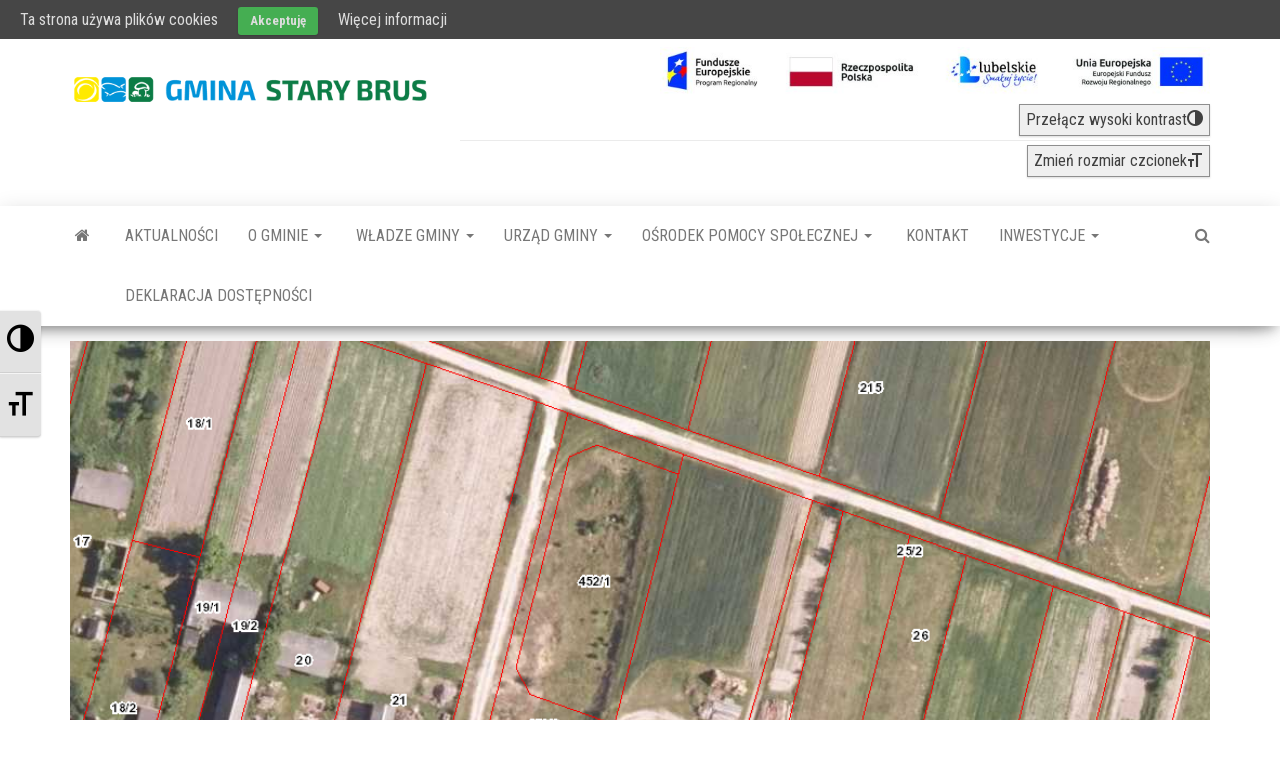

--- FILE ---
content_type: text/html; charset=UTF-8
request_url: https://starybrus.pl/przetarg-na-sprzedaz-dzialek-gminnych/
body_size: 71694
content:
<!DOCTYPE html>
<html lang="pl-PL">
	<head>
		<meta http-equiv="content-type" content="text/html; charset=UTF-8" />
		<meta http-equiv="X-UA-Compatible" content="IE=edge">
		<meta name="viewport" content="width=device-width, initial-scale=1">
		<link rel="pingback" href="https://starybrus.pl/xmlrpc.php" />
		<title>Przetarg na sprzedaż działek gminnych - Gmina Stary Brus - Słońce, Ryby i Grzyby</title>

<style type='text/css'>
.a11y-toolbar ul li button {
	font-size: 1.7em !important;
}
</style>
	  
<!-- This site is optimized with the Yoast SEO plugin v12.5 - https://yoast.com/wordpress/plugins/seo/ -->
<meta name="robots" content="max-snippet:-1, max-image-preview:large, max-video-preview:-1"/>
<link rel="canonical" href="https://starybrus.pl/przetarg-na-sprzedaz-dzialek-gminnych/" />
<meta property="og:locale" content="pl_PL" />
<meta property="og:type" content="article" />
<meta property="og:title" content="Przetarg na sprzedaż działek gminnych - Gmina Stary Brus - Słońce, Ryby i Grzyby" />
<meta property="og:description" content="Wójt Gminy Stary Brus ogłasza pierwszy przetarg ustny nieograniczony na sprzedaż niżej wymienionych nieruchomości stanowiących własność Gminy Stary Brus położonych&hellip; Czytaj dalej... Przetarg na sprzedaż działek gminnych" />
<meta property="og:url" content="https://starybrus.pl/przetarg-na-sprzedaz-dzialek-gminnych/" />
<meta property="og:site_name" content="Gmina Stary Brus - Słońce, Ryby i Grzyby" />
<meta property="article:publisher" content="https://www.facebook.com/gmina.starybrus" />
<meta property="article:tag" content="działka" />
<meta property="article:tag" content="gminna" />
<meta property="article:tag" content="przetarg" />
<meta property="article:tag" content="sprzedaż" />
<meta property="article:section" content="Aktualności" />
<meta property="article:published_time" content="2016-06-28T09:03:40+00:00" />
<meta property="og:image" content="https://starybrus.pl/wp-content/uploads/działki_geo.png" />
<meta property="og:image:secure_url" content="https://starybrus.pl/wp-content/uploads/działki_geo.png" />
<meta property="og:image:width" content="1053" />
<meta property="og:image:height" content="781" />
<meta name="twitter:card" content="summary_large_image" />
<meta name="twitter:description" content="Wójt Gminy Stary Brus ogłasza pierwszy przetarg ustny nieograniczony na sprzedaż niżej wymienionych nieruchomości stanowiących własność Gminy Stary Brus położonych&hellip; Czytaj dalej... Przetarg na sprzedaż działek gminnych" />
<meta name="twitter:title" content="Przetarg na sprzedaż działek gminnych - Gmina Stary Brus - Słońce, Ryby i Grzyby" />
<meta name="twitter:image" content="https://starybrus.pl/wp-content/uploads/działki_geo.png" />
<script type='application/ld+json' class='yoast-schema-graph yoast-schema-graph--main'>{"@context":"https://schema.org","@graph":[{"@type":"Organization","@id":"https://starybrus.pl/#organization","name":"Gmina Stary Brus","url":"https://starybrus.pl/","sameAs":["https://www.facebook.com/gmina.starybrus","https://www.instagram.com/gmina.starybrus","https://www.youtube.com/channel/UCyBh4CTnMMQ9PASx8z3m-wg?view_as=subscriber"],"logo":{"@type":"ImageObject","@id":"https://starybrus.pl/#logo","url":"https://starybrus.pl/wp-content/uploads/1001.jpg","width":100,"height":100,"caption":"Gmina Stary Brus"},"image":{"@id":"https://starybrus.pl/#logo"}},{"@type":"WebSite","@id":"https://starybrus.pl/#website","url":"https://starybrus.pl/","name":"Gmina Stary Brus - S\u0142o\u0144ce, Ryby i Grzyby","publisher":{"@id":"https://starybrus.pl/#organization"},"potentialAction":{"@type":"SearchAction","target":"https://starybrus.pl/?s={search_term_string}","query-input":"required name=search_term_string"}},{"@type":"ImageObject","@id":"https://starybrus.pl/przetarg-na-sprzedaz-dzialek-gminnych/#primaryimage","url":"https://starybrus.pl/wp-content/uploads/dzia\u0142ki_geo.png","width":1053,"height":781},{"@type":"WebPage","@id":"https://starybrus.pl/przetarg-na-sprzedaz-dzialek-gminnych/#webpage","url":"https://starybrus.pl/przetarg-na-sprzedaz-dzialek-gminnych/","inLanguage":"pl-PL","name":"Przetarg na sprzeda\u017c dzia\u0142ek gminnych - Gmina Stary Brus - S\u0142o\u0144ce, Ryby i Grzyby","isPartOf":{"@id":"https://starybrus.pl/#website"},"primaryImageOfPage":{"@id":"https://starybrus.pl/przetarg-na-sprzedaz-dzialek-gminnych/#primaryimage"},"datePublished":"2016-06-28T09:03:40+00:00","dateModified":"2016-06-28T09:03:40+00:00"},{"@type":"Article","@id":"https://starybrus.pl/przetarg-na-sprzedaz-dzialek-gminnych/#article","isPartOf":{"@id":"https://starybrus.pl/przetarg-na-sprzedaz-dzialek-gminnych/#webpage"},"author":{"@id":"https://starybrus.pl/#/schema/person/e51d3ed5d68e2f9299b28b4135407ef9"},"headline":"Przetarg na sprzeda\u017c dzia\u0142ek gminnych","datePublished":"2016-06-28T09:03:40+00:00","dateModified":"2016-06-28T09:03:40+00:00","commentCount":0,"mainEntityOfPage":{"@id":"https://starybrus.pl/przetarg-na-sprzedaz-dzialek-gminnych/#webpage"},"publisher":{"@id":"https://starybrus.pl/#organization"},"image":{"@id":"https://starybrus.pl/przetarg-na-sprzedaz-dzialek-gminnych/#primaryimage"},"keywords":"dzia\u0142ka,gminna,przetarg,sprzeda\u017c","articleSection":"Aktualno\u015bci,Informacje"},{"@type":["Person"],"@id":"https://starybrus.pl/#/schema/person/e51d3ed5d68e2f9299b28b4135407ef9","name":"admin","sameAs":[]}]}</script>
<!-- / Yoast SEO plugin. -->

<link rel='dns-prefetch' href='//fonts.googleapis.com' />
<link rel='dns-prefetch' href='//s.w.org' />
<link rel="alternate" type="application/rss+xml" title="Gmina Stary Brus - Słońce, Ryby i Grzyby &raquo; Kanał z wpisami" href="https://starybrus.pl/feed/" />
<link rel="alternate" type="application/rss+xml" title="Gmina Stary Brus - Słońce, Ryby i Grzyby &raquo; Kanał z komentarzami" href="https://starybrus.pl/comments/feed/" />
		<script type="text/javascript">
			window._wpemojiSettings = {"baseUrl":"https:\/\/s.w.org\/images\/core\/emoji\/12.0.0-1\/72x72\/","ext":".png","svgUrl":"https:\/\/s.w.org\/images\/core\/emoji\/12.0.0-1\/svg\/","svgExt":".svg","source":{"concatemoji":"https:\/\/starybrus.pl\/wp-includes\/js\/wp-emoji-release.min.js?ver=5.2.4"}};
			!function(a,b,c){function d(a,b){var c=String.fromCharCode;l.clearRect(0,0,k.width,k.height),l.fillText(c.apply(this,a),0,0);var d=k.toDataURL();l.clearRect(0,0,k.width,k.height),l.fillText(c.apply(this,b),0,0);var e=k.toDataURL();return d===e}function e(a){var b;if(!l||!l.fillText)return!1;switch(l.textBaseline="top",l.font="600 32px Arial",a){case"flag":return!(b=d([55356,56826,55356,56819],[55356,56826,8203,55356,56819]))&&(b=d([55356,57332,56128,56423,56128,56418,56128,56421,56128,56430,56128,56423,56128,56447],[55356,57332,8203,56128,56423,8203,56128,56418,8203,56128,56421,8203,56128,56430,8203,56128,56423,8203,56128,56447]),!b);case"emoji":return b=d([55357,56424,55356,57342,8205,55358,56605,8205,55357,56424,55356,57340],[55357,56424,55356,57342,8203,55358,56605,8203,55357,56424,55356,57340]),!b}return!1}function f(a){var c=b.createElement("script");c.src=a,c.defer=c.type="text/javascript",b.getElementsByTagName("head")[0].appendChild(c)}var g,h,i,j,k=b.createElement("canvas"),l=k.getContext&&k.getContext("2d");for(j=Array("flag","emoji"),c.supports={everything:!0,everythingExceptFlag:!0},i=0;i<j.length;i++)c.supports[j[i]]=e(j[i]),c.supports.everything=c.supports.everything&&c.supports[j[i]],"flag"!==j[i]&&(c.supports.everythingExceptFlag=c.supports.everythingExceptFlag&&c.supports[j[i]]);c.supports.everythingExceptFlag=c.supports.everythingExceptFlag&&!c.supports.flag,c.DOMReady=!1,c.readyCallback=function(){c.DOMReady=!0},c.supports.everything||(h=function(){c.readyCallback()},b.addEventListener?(b.addEventListener("DOMContentLoaded",h,!1),a.addEventListener("load",h,!1)):(a.attachEvent("onload",h),b.attachEvent("onreadystatechange",function(){"complete"===b.readyState&&c.readyCallback()})),g=c.source||{},g.concatemoji?f(g.concatemoji):g.wpemoji&&g.twemoji&&(f(g.twemoji),f(g.wpemoji)))}(window,document,window._wpemojiSettings);
		</script>
		<style type="text/css">
img.wp-smiley,
img.emoji {
	display: inline !important;
	border: none !important;
	box-shadow: none !important;
	height: 1em !important;
	width: 1em !important;
	margin: 0 .07em !important;
	vertical-align: -0.1em !important;
	background: none !important;
	padding: 0 !important;
}
</style>
	<link rel='stylesheet' id='wp-block-library-css'  href='https://starybrus.pl/wp-includes/css/dist/block-library/style.min.css?ver=5.2.4' type='text/css' media='all' />
<link rel='stylesheet' id='contact-form-7-css'  href='https://starybrus.pl/wp-content/plugins/contact-form-7/includes/css/styles.css?ver=5.1.6' type='text/css' media='all' />
<link rel='stylesheet' id='arevico_scsfbcss-css'  href='https://starybrus.pl/wp-content/plugins/facebook-page-promoter-lightbox/includes/featherlight/featherlight.min.css?ver=5.2.4' type='text/css' media='all' />
<link rel='stylesheet' id='wpa-style-css'  href='https://starybrus.pl/wp-content/plugins/wp-accessibility/css/wpa-style.css?ver=5.2.4' type='text/css' media='all' />
<link rel='stylesheet' id='ui-font.css-css'  href='https://starybrus.pl/wp-content/plugins/wp-accessibility/toolbar/fonts/css/a11y-toolbar.css?ver=5.2.4' type='text/css' media='all' />
<link rel='stylesheet' id='ui-a11y.css-css'  href='https://starybrus.pl/wp-content/plugins/wp-accessibility/toolbar/css/a11y.css?ver=5.2.4' type='text/css' media='all' />
<link rel='stylesheet' id='ui-fontsize.css-css'  href='https://starybrus.pl/wp-content/plugins/wp-accessibility/toolbar/css/a11y-fontsize.css?ver=5.2.4' type='text/css' media='all' />
<link rel='stylesheet' id='wp-polls-css'  href='https://starybrus.pl/wp-content/plugins/wp-polls/polls-css.css?ver=2.75.2' type='text/css' media='all' />
<style id='wp-polls-inline-css' type='text/css'>
.wp-polls .pollbar {
	margin: 1px;
	font-size: 6px;
	line-height: 8px;
	height: 8px;
	background-image: url('https://starybrus.pl/wp-content/plugins/wp-polls/images/default/pollbg.gif');
	border: 1px solid #c8c8c8;
}

</style>
<link rel='stylesheet' id='spu-public-css-css'  href='https://starybrus.pl/wp-content/plugins/popups/public/assets/css/public.css?ver=1.7.1' type='text/css' media='all' />
<link rel='stylesheet' id='wp-lightbox-2.min.css-css'  href='https://starybrus.pl/wp-content/plugins/wp-lightbox-2/styles/lightbox.min.pl_PL.css?ver=1.3.4' type='text/css' media='all' />
<link rel='stylesheet' id='envo-magazine-fonts-css'  href='https://fonts.googleapis.com/css?family=Roboto+Condensed%3A300%2C400%2C700&#038;subset=latin%2Clatin-ext' type='text/css' media='all' />
<link rel='stylesheet' id='bootstrap-css'  href='https://starybrus.pl/wp-content/themes/envo-magazine/css/bootstrap.css?ver=3.3.7' type='text/css' media='all' />
<link rel='stylesheet' id='envo-magazine-stylesheet-css'  href='https://starybrus.pl/wp-content/themes/envo-magazine/style.css?ver=1.3.4' type='text/css' media='all' />
<link rel='stylesheet' id='font-awesome-css'  href='https://starybrus.pl/wp-content/themes/envo-magazine/css/font-awesome.min.css?ver=4.7.0' type='text/css' media='all' />
<link rel='stylesheet' id='wiziappshare_css-css'  href='https://starybrus.pl/wp-content/plugins/mobile-sharing-toolbar/wiziappshare.css?ver=5.2.4' type='text/css' media='all' />
<script type='text/javascript' src='https://starybrus.pl/wp-includes/js/jquery/jquery.js?ver=1.12.4-wp'></script>
<script type='text/javascript' src='https://starybrus.pl/wp-includes/js/jquery/jquery-migrate.min.js?ver=1.4.1'></script>
<script type='text/javascript' src='https://starybrus.pl/wp-content/plugins/facebook-page-promoter-lightbox/includes/featherlight/featherlight.min.js?ver=5.2.4'></script>
<script type='text/javascript'>
/* <![CDATA[ */
var lb_l_ret = {"width":"400","height":"255","delay":"5000","coc":"1","fb_id":"gmina.starybrus","cooc":"0","display_on_post":"1","show_once":"1","submenu":"1","min":"0","performance":"0"};
/* ]]> */
</script>
<script type='text/javascript' src='https://starybrus.pl/wp-content/plugins/facebook-page-promoter-lightbox/includes/launch/launch.min.js?ver=5.2.4'></script>
<script type='text/javascript' src='https://starybrus.pl/wp-content/plugins/uk-cookie-consent/js/uk-cookie-consent-js.js?ver=5.2.4'></script>
<script type='text/javascript' src='https://starybrus.pl/wp-content/plugins/wp-accessibility/js/skiplinks.webkit.js?ver=5.2.4'></script>
<script type='text/javascript' src='https://starybrus.pl/wp-content/plugins/mobile-sharing-toolbar/wiziappshare.js?ver=5.2.4'></script>
<link rel='https://api.w.org/' href='https://starybrus.pl/wp-json/' />
<link rel="EditURI" type="application/rsd+xml" title="RSD" href="https://starybrus.pl/xmlrpc.php?rsd" />
<link rel="wlwmanifest" type="application/wlwmanifest+xml" href="https://starybrus.pl/wp-includes/wlwmanifest.xml" /> 
<meta name="generator" content="WordPress 5.2.4" />
<link rel='shortlink' href='https://starybrus.pl/?p=1779' />
<link rel="alternate" type="application/json+oembed" href="https://starybrus.pl/wp-json/oembed/1.0/embed?url=https%3A%2F%2Fstarybrus.pl%2Fprzetarg-na-sprzedaz-dzialek-gminnych%2F" />
<link rel="alternate" type="text/xml+oembed" href="https://starybrus.pl/wp-json/oembed/1.0/embed?url=https%3A%2F%2Fstarybrus.pl%2Fprzetarg-na-sprzedaz-dzialek-gminnych%2F&#038;format=xml" />
    <style type="text/css" media="screen">
          div.printfriendly a, div.printfriendly a:link, div.printfriendly a:hover, div.printfriendly a:visited {
            text-decoration: none;
            border: none;
          }
    </style>
           <style type="text/css" media="screen">
          div.printfriendly {
            margin: 12px 12px 12px 12px;
          }
          div.printfriendly a, div.printfriendly a:link, div.printfriendly a:visited {
            font-size: 14px;
            color: #5d6a73;
            vertical-align: bottom;
          }

          .printfriendly a:hover {
            cursor: pointer;
          }

          .printfriendly a img  {
            border: none;
            padding:0;
            margin-right: 6px;
            display:inline-block;
            box-shadow: none;
            -webkit-box-shadow: none;
            -moz-box-shadow: none;
          }
          .printfriendly a span{
            vertical-align: bottom;
          }
          .pf-alignleft {
            float: left;
          }
          .pf-alignright {
            float: right;
          }
          div.pf-aligncenter {
            display: block;
            margin-left: auto;
            margin-right: auto;
            text-align: center;
          }
        </style>
        <style type="text/css" media="print">
          .printfriendly {
            display: none;
          }
        </style>

		<style type="text/css" media="screen">
			#catapult-cookie-bar {
				direction: ltr;
				color: #dddddd;
				min-height: 30px;
				position: fixed;
				left: 0;
				top: 0;
				width: 100%;
				z-index: 99999;
				padding:6px 20px 4px;
				background-color: #464646;
				text-align:left;
			}
			#catapult-cookie-bar a {
				color: #dddddd;
			}
			button#catapultCookie {
				margin:0 20px;
				line-height:20px;
				background:#45AE52;
				border:none;
				color: #dddddd;
				padding:4px 12px;
				border-radius: 3px;
				cursor: pointer;
				font-size: 13px;
				font-weight: bold;
			}
		</style>	<script type="text/javascript">
		jQuery(document).ready(function(){
			if(catapultReadCookie("catAccCookies")){//If the cookie has been set
				jQuery("#catapult-cookie-bar").hide();
				jQuery("html").css("margin-top","0");
			}
		});
	</script>

<style type='text/css'>
	
		.wpa-visible-ltr#skiplinks a,  .wpa-visible-ltr#skiplinks a:visited {  }
		.wpa-visible-ltr#skiplinks a:active, #skiplinks a:hover, .wpa-visible-ltr#skiplinks a:focus { background-color: #f1f1f1; box-shadow: 0 0 2px 2px rgba(0, 0, 0, 0.6); clip: auto; color: #21759b; display: block; font-size: 14px; font-weight: bold; height: auto; line-height: normal; padding: 15px 23px 14px; position: absolute; left: 5px; top: 5px; text-decoration: none; text-transform: none; width: auto; z-index: 100000;left: 1em; top: 1em; background: #f6f3fa; color: #00c; padding: 5px; border: 1px solid #357; box-shadow: 2px 2px 2px #777; border-radius: 5px; font-size: 1.4em  }
		
</style>	<style type="text/css" id="envo-magazine-header-css">
				.site-title,
		.site-description {
			position: absolute;
			clip: rect(1px, 1px, 1px, 1px);
		}
		
	</style>
	<link rel="icon" href="https://starybrus.pl/wp-content/uploads/1003.jpg" sizes="32x32" />
<link rel="icon" href="https://starybrus.pl/wp-content/uploads/1003.jpg" sizes="192x192" />
<link rel="apple-touch-icon-precomposed" href="https://starybrus.pl/wp-content/uploads/1003.jpg" />
<meta name="msapplication-TileImage" content="https://starybrus.pl/wp-content/uploads/1003.jpg" />
	</head>
	<body id="blog" class="post-template-default single single-post postid-1779 single-format-standard wp-custom-logo">
			<div class="top-menu" >
		<nav id="top-navigation" class="navbar navbar-inverse bg-dark">     
			<div class="container">   
				<div class="navbar-header">
					<button type="button" class="navbar-toggle" data-toggle="collapse" data-target=".navbar-2-collapse">
						<span class="sr-only">Toggle navigation</span>
						<span class="icon-bar"></span>
						<span class="icon-bar"></span>
						<span class="icon-bar"></span>
					</button>
				</div>
				<div class="collapse navbar-collapse navbar-2-collapse">
					<div class="menu-aktualnosci-container"><ul id="menu-aktualnosci" class="nav navbar-nav navbar-left"><li itemscope="itemscope" itemtype="https://www.schema.org/SiteNavigationElement" id="menu-item-137" class="menu-item menu-item-type-taxonomy menu-item-object-category current-post-ancestor current-menu-parent current-post-parent menu-item-137"><a title="Aktualności" href="https://starybrus.pl/category/aktualnosci/">Aktualności</a></li>
<li itemscope="itemscope" itemtype="https://www.schema.org/SiteNavigationElement" id="menu-item-148" class="menu-item menu-item-type-custom menu-item-object-custom menu-item-148"><a href="https://ugstarybrus.bip.lubelskie.pl/index.php?id=72" onclick="__gaTracker('send', 'event', 'outbound-widget', 'https://ugstarybrus.bip.lubelskie.pl/index.php?id=72', '&nbsp;Obwieszczenie Wójta');" target="_blank"  title="Obwieszczenie Wójta"><i class="fa Obwieszczenia Wójta Gminy Stary Brus &#8211; Biuletyn Informacji Publicznej" aria-hidden="true"></i>&nbsp;Obwieszczenie Wójta</a></li>
<li itemscope="itemscope" itemtype="https://www.schema.org/SiteNavigationElement" id="menu-item-136" class="menu-item menu-item-type-taxonomy menu-item-object-category menu-item-136"><a title="Fundusze europejskie" href="https://starybrus.pl/category/fundusze-europejskie/">Fundusze europejskie</a></li>
<li itemscope="itemscope" itemtype="https://www.schema.org/SiteNavigationElement" id="menu-item-138" class="menu-item menu-item-type-taxonomy menu-item-object-category menu-item-138"><a title="Wydarzenia" href="https://starybrus.pl/category/kalendarium-wydarzen/">Wydarzenia</a></li>
<li itemscope="itemscope" itemtype="https://www.schema.org/SiteNavigationElement" id="menu-item-1193" class="menu-item menu-item-type-custom menu-item-object-custom menu-item-1193"><a href="https://ugstarybrus.bip.lubelskie.pl/index.php?id=71" onclick="__gaTracker('send', 'event', 'outbound-widget', 'https://ugstarybrus.bip.lubelskie.pl/index.php?id=71', '&nbsp;Zamówienia Publiczne');" target="_blank"  title="Zamówienia Publiczne"><i class="fa Zamówienia Publiczne" aria-hidden="true"></i>&nbsp;Zamówienia Publiczne</a></li>
</ul></div>				</div>
			</div>    
		</nav> 
	</div>
<div class="site-header container-fluid">
	<div class="container" >
		<div class="row" >
			<div class="site-heading col-md-4" >
				<div class="site-branding-logo">
					<a href="https://starybrus.pl/" class="custom-logo-link" rel="home"><img width="500" height="90" src="https://starybrus.pl/wp-content/uploads/2018/11/Bez-nazwy-2.png" class="custom-logo" alt="Gmina Stary Brus &#8211; Słońce, Ryby i Grzyby" srcset="https://starybrus.pl/wp-content/uploads/2018/11/Bez-nazwy-2.png 500w, https://starybrus.pl/wp-content/uploads/2018/11/Bez-nazwy-2-300x54.png 300w" sizes="(max-width: 500px) 100vw, 500px" /></a>				</div>
				<div class="site-branding-text">
											<p class="site-title"><a href="https://starybrus.pl/" rel="home">Gmina Stary Brus &#8211; Słońce, Ryby i Grzyby</a></p>
					
											<p class="site-description">
							Bliskość natury, malownicze krajobrazy, czyste powietrze &#8211; odpoczywaj aktywnie w Gminie Stary Brus.						</p>
									</div><!-- .site-branding-text -->
			</div>
							<div class="site-heading-sidebar col-md-8" >
					<div id="content-header-section" class="text-right">
						<div id="media_image-3" class="widget widget_media_image"><a href="https://starybrus.pl/energia-odnawialna-w-gminie-stary-brus/"><img width="550" height="47" src="https://starybrus.pl/wp-content/uploads/2019/02/EFRR-1-768x65.jpg" class="image wp-image-4823  attachment-550x47 size-550x47" alt="" style="max-width: 100%; height: auto;" srcset="https://starybrus.pl/wp-content/uploads/2019/02/EFRR-1-768x65.jpg 768w, https://starybrus.pl/wp-content/uploads/2019/02/EFRR-1-300x25.jpg 300w, https://starybrus.pl/wp-content/uploads/2019/02/EFRR-1-1024x87.jpg 1024w" sizes="(max-width: 550px) 100vw, 550px" /></a></div><div id="wp_accessibility_toolbar-11" class="widget widget_wp_accessibility_toolbar">
<!-- a11y toolbar widget -->
<div class="  ltr  left a11y-toolbar-widget">
	<ul><li><button type="button" class="a11y-toggle-contrast toggle-contrast" id="is_normal_contrast" aria-pressed="false"><span class="offscreen">Przełącz wysoki kontrast</span><span class="aticon aticon-adjust" aria-hidden="true"></span></button></li><li><button type="button" class="a11y-toggle-fontsize toggle-fontsize" id="is_normal_fontsize" aria-pressed="false"><span class="offscreen">Zmień rozmiar czcionek</span><span class="aticon aticon-font" aria-hidden="true"></span></button></li>
	</ul>
</div>
<!-- // a11y toolbar widget --></div>	
					</div>
				</div>
				
		</div>
	</div>
</div>
 
<div class="main-menu">
	<nav id="site-navigation" class="navbar navbar-default">     
		<div class="container">   
			<div class="navbar-header">
									<div id="main-menu-panel" class="open-panel" data-panel="main-menu-panel">
						<span></span>
						<span></span>
						<span></span>
					</div>
							</div> 
						<ul class="nav navbar-nav search-icon navbar-left hidden-xs">
				<li class="home-icon">
					<a href="https://starybrus.pl/" title="Gmina Stary Brus &#8211; Słońce, Ryby i Grzyby">
						<i class="fa fa-home"></i>
					</a>
				</li>
			</ul>
						<div class="menu-container"><ul id="menu-head_manu" class="nav navbar-nav navbar-left"><li itemscope="itemscope" itemtype="https://www.schema.org/SiteNavigationElement" id="menu-item-1287" class="menu-item menu-item-type-taxonomy menu-item-object-category current-post-ancestor current-menu-parent current-post-parent menu-item-1287"><a title="Aktualności" href="https://starybrus.pl/category/aktualnosci/">Aktualności</a></li>
<li itemscope="itemscope" itemtype="https://www.schema.org/SiteNavigationElement" id="menu-item-1333" class="menu-item menu-item-type-custom menu-item-object-custom menu-item-has-children menu-item-1333 dropdown"><a title="O Gminie" href="http://starybrus.pl/gmina-stary-brus/" data-toggle="dropdown" class="dropdown-toggle" aria-haspopup="true">O Gminie <span class="caret"></span></a>
<ul role="menu" class=" dropdown-menu" >
	<li itemscope="itemscope" itemtype="https://www.schema.org/SiteNavigationElement" id="menu-item-8856" class="menu-item menu-item-type-post_type menu-item-object-page menu-item-8856"><a title="Biuletyn informacyjny" href="https://starybrus.pl/biuletyn-informacyjny/">Biuletyn informacyjny</a></li>
	<li itemscope="itemscope" itemtype="https://www.schema.org/SiteNavigationElement" id="menu-item-4935" class="menu-item menu-item-type-custom menu-item-object-custom menu-item-4935"><a href="https://ugstarybrus.bip.lubelskie.pl/index.php?id=224" onclick="__gaTracker('send', 'event', 'outbound-widget', 'https://ugstarybrus.bip.lubelskie.pl/index.php?id=224', 'RAPORT O STANIE GMINY');" title="RAPORT O STANIE GMINY">RAPORT O STANIE GMINY</a></li>
	<li itemscope="itemscope" itemtype="https://www.schema.org/SiteNavigationElement" id="menu-item-1332" class="menu-item menu-item-type-post_type menu-item-object-page menu-item-1332"><a href="https://starybrus.pl/gmina-stary-brus/" title="Informacje"><i class="fa Informacje o gminie Stary Brus" aria-hidden="true"></i>&nbsp;Informacje</a></li>
	<li itemscope="itemscope" itemtype="https://www.schema.org/SiteNavigationElement" id="menu-item-1142" class="menu-item menu-item-type-post_type menu-item-object-page menu-item-1142"><a href="https://starybrus.pl/historia/" title="Historia"><i class="fa Historia gminy" aria-hidden="true"></i>&nbsp;Historia</a></li>
	<li itemscope="itemscope" itemtype="https://www.schema.org/SiteNavigationElement" id="menu-item-1143" class="menu-item menu-item-type-post_type menu-item-object-page menu-item-1143"><a href="https://starybrus.pl/dziedzictwo-kulturowe/" title="Dziedzictwo Kulturowe"><i class="fa Dziedzictwo kulturowe" aria-hidden="true"></i>&nbsp;Dziedzictwo Kulturowe</a></li>
	<li itemscope="itemscope" itemtype="https://www.schema.org/SiteNavigationElement" id="menu-item-1144" class="menu-item menu-item-type-post_type menu-item-object-page menu-item-1144"><a href="https://starybrus.pl/przyroda/" title="Przyroda"><i class="fa Przyroda" aria-hidden="true"></i>&nbsp;Przyroda</a></li>
	<li itemscope="itemscope" itemtype="https://www.schema.org/SiteNavigationElement" id="menu-item-1145" class="menu-item menu-item-type-post_type menu-item-object-page menu-item-1145"><a href="https://starybrus.pl/turystyka/" title="Turystyka"><i class="fa Turystyka" aria-hidden="true"></i>&nbsp;Turystyka</a></li>
</ul>
</li>
<li itemscope="itemscope" itemtype="https://www.schema.org/SiteNavigationElement" id="menu-item-1295" class="menu-item menu-item-type-custom menu-item-object-custom menu-item-has-children menu-item-1295 dropdown"><a href="http://starybrus.pl/wojt/" data-toggle="dropdown" class="dropdown-toggle" aria-haspopup="true" title="Władze Gminy"><i class="fa Władze Gminy" aria-hidden="true"></i>&nbsp;Władze Gminy <span class="caret"></span></a>
<ul role="menu" class=" dropdown-menu" >
	<li itemscope="itemscope" itemtype="https://www.schema.org/SiteNavigationElement" id="menu-item-1299" class="menu-item menu-item-type-post_type menu-item-object-page menu-item-has-children menu-item-1299 dropdown-submenu"><a href="https://starybrus.pl/wojt/" title="Wójt Gminy"><i class="fa Wójt Gminy" aria-hidden="true"></i>&nbsp;Wójt Gminy</a>
	<ul role="menu" class=" dropdown-menu" >
		<li itemscope="itemscope" itemtype="https://www.schema.org/SiteNavigationElement" id="menu-item-1317" class="menu-item menu-item-type-custom menu-item-object-custom menu-item-1317"><a href="https://ugstarybrus.bip.lubelskie.pl/index.php?id=72" onclick="__gaTracker('send', 'event', 'outbound-widget', 'https://ugstarybrus.bip.lubelskie.pl/index.php?id=72', 'Obwieszczenia');" title="Obwieszczenia">Obwieszczenia</a></li>
		<li itemscope="itemscope" itemtype="https://www.schema.org/SiteNavigationElement" id="menu-item-1327" class="menu-item menu-item-type-custom menu-item-object-custom menu-item-1327"><a href="https://ugstarybrus.bip.lubelskie.pl/index.php?id=291" onclick="__gaTracker('send', 'event', 'outbound-widget', 'https://ugstarybrus.bip.lubelskie.pl/index.php?id=291', '&nbsp;Zarządzenia Wójta 2024');" target="_blank"  title="Zarządzenia Wójta 2024"><i class="fa Zarządzenia Wójta 2024" aria-hidden="true"></i>&nbsp;Zarządzenia Wójta 2024</a></li>
	</ul>
</li>
	<li itemscope="itemscope" itemtype="https://www.schema.org/SiteNavigationElement" id="menu-item-1298" class="menu-item menu-item-type-post_type menu-item-object-page menu-item-1298"><a href="https://starybrus.pl/sekretarz/" title="Sekretarz Gminy"><i class="fa Sekretarz" aria-hidden="true"></i>&nbsp;Sekretarz Gminy</a></li>
	<li itemscope="itemscope" itemtype="https://www.schema.org/SiteNavigationElement" id="menu-item-1297" class="menu-item menu-item-type-post_type menu-item-object-page menu-item-has-children menu-item-1297 dropdown-submenu"><a href="https://starybrus.pl/skarbnik/" title="Skarbnik Gminy"><i class="fa Skarbnik" aria-hidden="true"></i>&nbsp;Skarbnik Gminy</a>
	<ul role="menu" class=" dropdown-menu" >
		<li itemscope="itemscope" itemtype="https://www.schema.org/SiteNavigationElement" id="menu-item-1342" class="menu-item menu-item-type-custom menu-item-object-custom menu-item-1342"><a href="https://ugstarybrus.bip.lubelskie.pl/index.php?id=290" onclick="__gaTracker('send', 'event', 'outbound-widget', 'https://ugstarybrus.bip.lubelskie.pl/index.php?id=290', '&nbsp;Budżet 2024');" target="_blank"  title="Budżet 2024"><i class="fa Budżet 2024" aria-hidden="true"></i>&nbsp;Budżet 2024</a></li>
	</ul>
</li>
	<li itemscope="itemscope" itemtype="https://www.schema.org/SiteNavigationElement" id="menu-item-1296" class="menu-item menu-item-type-post_type menu-item-object-page menu-item-has-children menu-item-1296 dropdown-submenu"><a href="https://starybrus.pl/rada-gminy/" title="Rada Gminy Stary Brus"><i class="fa Rada Gminy Stary Brus" aria-hidden="true"></i>&nbsp;Rada Gminy Stary Brus</a>
	<ul role="menu" class=" dropdown-menu" >
		<li itemscope="itemscope" itemtype="https://www.schema.org/SiteNavigationElement" id="menu-item-1328" class="menu-item menu-item-type-custom menu-item-object-custom menu-item-1328"><a href="https://ugstarybrus.bip.lubelskie.pl/index.php?id=214" onclick="__gaTracker('send', 'event', 'outbound-widget', 'https://ugstarybrus.bip.lubelskie.pl/index.php?id=214', '&nbsp;Uchwały VIII Kadencji');" target="_blank"  title="Uchwały VIII Kadencji"><i class="fa Uchwały VIII Kadencji" aria-hidden="true"></i>&nbsp;Uchwały VIII Kadencji</a></li>
		<li itemscope="itemscope" itemtype="https://www.schema.org/SiteNavigationElement" id="menu-item-1329" class="menu-item menu-item-type-custom menu-item-object-custom menu-item-1329"><a href="https://ugstarybrus.bip.lubelskie.pl/index.php?id=215" onclick="__gaTracker('send', 'event', 'outbound-widget', 'https://ugstarybrus.bip.lubelskie.pl/index.php?id=215', '&nbsp;Protokoły VIII Kadencji');" target="_blank"  title="Protokoły VIII Kadencji"><i class="fa Protokoły VIII Kadencji" aria-hidden="true"></i>&nbsp;Protokoły VIII Kadencji</a></li>
		<li itemscope="itemscope" itemtype="https://www.schema.org/SiteNavigationElement" id="menu-item-4726" class="menu-item menu-item-type-custom menu-item-object-custom menu-item-4726"><a href="https://ugstarybrus.bip.lubelskie.pl/index.php?id=216" onclick="__gaTracker('send', 'event', 'outbound-widget', 'https://ugstarybrus.bip.lubelskie.pl/index.php?id=216', '&nbsp;Interpelacje i wnioski Radnych');" target="_blank"  title="Interpelacje i wnioski Radnych"><i class="fa Interpelacje i wnioski Radnych" aria-hidden="true"></i>&nbsp;Interpelacje i wnioski Radnych</a></li>
	</ul>
</li>
	<li itemscope="itemscope" itemtype="https://www.schema.org/SiteNavigationElement" id="menu-item-3455" class="menu-item menu-item-type-post_type menu-item-object-page menu-item-3455"><a title="Sołectwa Gminy Stary Brus" href="https://starybrus.pl/solectwa/">Sołectwa Gminy Stary Brus</a></li>
</ul>
</li>
<li itemscope="itemscope" itemtype="https://www.schema.org/SiteNavigationElement" id="menu-item-8446" class="menu-item menu-item-type-post_type menu-item-object-page menu-item-has-children menu-item-8446 dropdown"><a title="Urząd Gminy" href="https://starybrus.pl/urzad-gminy/" data-toggle="dropdown" class="dropdown-toggle" aria-haspopup="true">Urząd Gminy <span class="caret"></span></a>
<ul role="menu" class=" dropdown-menu" >
	<li itemscope="itemscope" itemtype="https://www.schema.org/SiteNavigationElement" id="menu-item-8800" class="menu-item menu-item-type-post_type menu-item-object-page menu-item-8800"><a title="Realizowane programy" href="https://starybrus.pl/realizowane-programy/">Realizowane programy</a></li>
	<li itemscope="itemscope" itemtype="https://www.schema.org/SiteNavigationElement" id="menu-item-6376" class="menu-item menu-item-type-post_type menu-item-object-page menu-item-has-children menu-item-6376 dropdown-submenu"><a title="Czyste Powietrze" href="https://starybrus.pl/czyste-powietrze/">Czyste Powietrze</a>
	<ul role="menu" class=" dropdown-menu" >
		<li itemscope="itemscope" itemtype="https://www.schema.org/SiteNavigationElement" id="menu-item-6385" class="menu-item menu-item-type-taxonomy menu-item-object-category menu-item-6385"><a title="Czyste Powietrze - Aktualności" href="https://starybrus.pl/category/czystepowietrze/">Czyste Powietrze &#8211; Aktualności</a></li>
	</ul>
</li>
	<li itemscope="itemscope" itemtype="https://www.schema.org/SiteNavigationElement" id="menu-item-1301" class="menu-item menu-item-type-custom menu-item-object-custom menu-item-has-children menu-item-1301 dropdown-submenu"><a href="http://mzcwlodawa.pl/harmonogramy-4/gmina-stary-brus/" onclick="__gaTracker('send', 'event', 'outbound-widget', 'http://mzcwlodawa.pl/harmonogramy-4/gmina-stary-brus/', '&nbsp;Odpady');" title="Odpady"><i class="fa Gospodarka odpadami" aria-hidden="true"></i>&nbsp;Odpady</a>
	<ul role="menu" class=" dropdown-menu" >
		<li itemscope="itemscope" itemtype="https://www.schema.org/SiteNavigationElement" id="menu-item-1305" class="menu-item menu-item-type-custom menu-item-object-custom menu-item-1305"><a href="http://mzcwlodawa.pl" onclick="__gaTracker('send', 'event', 'outbound-widget', 'http://mzcwlodawa.pl', '&nbsp;MZC Włodawa');" title="MZC Włodawa"><i class="fa MZC WŁODAWA" aria-hidden="true"></i>&nbsp;MZC Włodawa</a></li>
		<li itemscope="itemscope" itemtype="https://www.schema.org/SiteNavigationElement" id="menu-item-1286" class="menu-item menu-item-type-taxonomy menu-item-object-category menu-item-1286"><a href="https://starybrus.pl/category/odpady/" title="Aktualności"><i class="fa Aktualności" aria-hidden="true"></i>&nbsp;Aktualności</a></li>
		<li itemscope="itemscope" itemtype="https://www.schema.org/SiteNavigationElement" id="menu-item-1952" class="menu-item menu-item-type-custom menu-item-object-custom menu-item-1952"><a href="http://mzcwlodawa.pl/do-pobrania-4/deklaracja-o-wysokosci-oplaty/" onclick="__gaTracker('send', 'event', 'outbound-widget', 'http://mzcwlodawa.pl/do-pobrania-4/deklaracja-o-wysokosci-oplaty/', 'Deklaracja');" title="Deklaracja">Deklaracja</a></li>
		<li itemscope="itemscope" itemtype="https://www.schema.org/SiteNavigationElement" id="menu-item-6762" class="menu-item menu-item-type-post_type menu-item-object-page menu-item-6762"><a title="Harmonogram 2024" href="https://starybrus.pl/harmonogramy-2022/">Harmonogram 2024</a></li>
		<li itemscope="itemscope" itemtype="https://www.schema.org/SiteNavigationElement" id="menu-item-6822" class="menu-item menu-item-type-custom menu-item-object-custom menu-item-6822"><a href="https://zzowlodawa.pl/?page_id=1145" onclick="__gaTracker('send', 'event', 'outbound-widget', 'https://zzowlodawa.pl/?page_id=1145', 'PSZOK STARY BRUS');" title="PSZOK STARY BRUS">PSZOK STARY BRUS</a></li>
	</ul>
</li>
	<li itemscope="itemscope" itemtype="https://www.schema.org/SiteNavigationElement" id="menu-item-1331" class="menu-item menu-item-type-custom menu-item-object-custom menu-item-home menu-item-has-children menu-item-1331 dropdown-submenu"><a target="_blank" href="http://starybrus.pl" title="Jednostki organizacyjne"><i class="fa Jednostki organizacyjne" aria-hidden="true"></i>&nbsp;Jednostki organizacyjne</a>
	<ul role="menu" class=" dropdown-menu" >
		<li itemscope="itemscope" itemtype="https://www.schema.org/SiteNavigationElement" id="menu-item-1569" class="menu-item menu-item-type-post_type menu-item-object-page menu-item-1569"><a title="Biblioteka Publiczna" href="https://starybrus.pl/biblioteki/">Biblioteka Publiczna</a></li>
		<li itemscope="itemscope" itemtype="https://www.schema.org/SiteNavigationElement" id="menu-item-1422" class="menu-item menu-item-type-post_type menu-item-object-page menu-item-1422"><a title="Szkoła Podstawowa w Starym Brusie" href="https://starybrus.pl/zespol-szkol-w-starym-brusie/">Szkoła Podstawowa w Starym Brusie</a></li>
	</ul>
</li>
	<li itemscope="itemscope" itemtype="https://www.schema.org/SiteNavigationElement" id="menu-item-1137" class="menu-item menu-item-type-post_type menu-item-object-page menu-item-has-children menu-item-1137 dropdown-submenu"><a href="https://starybrus.pl/pliki-do-pobrania/" title="Do pobrania"><i class="fa Pliki do pobrania" aria-hidden="true"></i>&nbsp;Do pobrania</a>
	<ul role="menu" class=" dropdown-menu" >
		<li itemscope="itemscope" itemtype="https://www.schema.org/SiteNavigationElement" id="menu-item-1698" class="menu-item menu-item-type-post_type menu-item-object-page menu-item-1698"><a title="Logotyp" href="https://starybrus.pl/logotyp/">Logotyp</a></li>
		<li itemscope="itemscope" itemtype="https://www.schema.org/SiteNavigationElement" id="menu-item-2373" class="menu-item menu-item-type-post_type menu-item-object-page menu-item-2373"><a title="WNIOSKI" href="https://starybrus.pl/wnioski-pozostale/">WNIOSKI</a></li>
		<li itemscope="itemscope" itemtype="https://www.schema.org/SiteNavigationElement" id="menu-item-3928" class="menu-item menu-item-type-post_type menu-item-object-page menu-item-3928"><a title="RODO" href="https://starybrus.pl/rodo/">RODO</a></li>
	</ul>
</li>
</ul>
</li>
<li itemscope="itemscope" itemtype="https://www.schema.org/SiteNavigationElement" id="menu-item-1416" class="menu-item menu-item-type-post_type menu-item-object-page menu-item-has-children menu-item-1416 dropdown"><a title="Ośrodek Pomocy Społecznej" href="https://starybrus.pl/gops/" data-toggle="dropdown" class="dropdown-toggle" aria-haspopup="true">Ośrodek Pomocy Społecznej <span class="caret"></span></a>
<ul role="menu" class=" dropdown-menu" >
	<li itemscope="itemscope" itemtype="https://www.schema.org/SiteNavigationElement" id="menu-item-1431" class="menu-item menu-item-type-taxonomy menu-item-object-category menu-item-1431"><a href="https://starybrus.pl/category/gops/" title="Aktualności"><i class="fa Aktualności Gminny Ośrodek Pomocy Społecznej" aria-hidden="true"></i>&nbsp;Aktualności</a></li>
	<li itemscope="itemscope" itemtype="https://www.schema.org/SiteNavigationElement" id="menu-item-1560" class="menu-item menu-item-type-post_type menu-item-object-page menu-item-1560"><a title="Wnioski do pobrania" href="https://starybrus.pl/do-pobrania/wnioski-gops/">Wnioski do pobrania</a></li>
	<li itemscope="itemscope" itemtype="https://www.schema.org/SiteNavigationElement" id="menu-item-8758" class="menu-item menu-item-type-post_type menu-item-object-page menu-item-8758"><a title="Zespół Interdyscyplinarny W Starym Brusie" href="https://starybrus.pl/zespol-interdyscyplinarny-w-starym-brusie/">Zespół Interdyscyplinarny W Starym Brusie</a></li>
</ul>
</li>
<li itemscope="itemscope" itemtype="https://www.schema.org/SiteNavigationElement" id="menu-item-1146" class="menu-item menu-item-type-post_type menu-item-object-page menu-item-1146"><a href="https://starybrus.pl/kontakt/" title="Kontakt"><i class="fa Kontakt z urzędem" aria-hidden="true"></i>&nbsp;Kontakt</a></li>
<li itemscope="itemscope" itemtype="https://www.schema.org/SiteNavigationElement" id="menu-item-5436" class="menu-item menu-item-type-post_type menu-item-object-page menu-item-has-children menu-item-5436 dropdown"><a title="INWESTYCJE" href="https://starybrus.pl/projekty/" data-toggle="dropdown" class="dropdown-toggle" aria-haspopup="true">INWESTYCJE <span class="caret"></span></a>
<ul role="menu" class=" dropdown-menu" >
	<li itemscope="itemscope" itemtype="https://www.schema.org/SiteNavigationElement" id="menu-item-10108" class="menu-item menu-item-type-post_type menu-item-object-page menu-item-10108"><a title="Laboratoria sztucznej inteligencji (AI) oraz laboratoria nauk przyrodniczych, technologii, inżynierii i matematyki (STEM) utworzone w szkołach – Wskaźnik C13L" href="https://starybrus.pl/laboratoria-sztucznej-inteligencji-ai-oraz-laboratoria-nauk-przyrodniczych-technologii-inzynierii-i-matematyki-stem-utworzone-w-szkolach-wskaznik-c13l/">Laboratoria sztucznej inteligencji (AI) oraz laboratoria nauk przyrodniczych, technologii, inżynierii i matematyki (STEM) utworzone w szkołach – Wskaźnik C13L</a></li>
	<li itemscope="itemscope" itemtype="https://www.schema.org/SiteNavigationElement" id="menu-item-10101" class="menu-item menu-item-type-post_type menu-item-object-page menu-item-10101"><a title="Nieodpłatne przekazanie sprzętu w ramach projektu KPO C12L dla uczniów szkół prowadzonych przez Gminę Stary Brus" href="https://starybrus.pl/nieodplatne-przekazanie-sprzetu-w-ramach-projektu-kpo-c12l-dla-uczniow-szkol-prowadzonych-przez-gmine-stary-brus/">Nieodpłatne przekazanie sprzętu w ramach projektu KPO C12L dla uczniów szkół prowadzonych przez Gminę Stary Brus</a></li>
	<li itemscope="itemscope" itemtype="https://www.schema.org/SiteNavigationElement" id="menu-item-10081" class="menu-item menu-item-type-post_type menu-item-object-page menu-item-10081"><a title="Nieodpłatne przekazanie sprzętu w ramach Projektu KPO dla uczniów szkół prowadzonych przez Gminę Stary Brus" href="https://starybrus.pl/projekty/nieodplatne-przekazanie-sprzetu-w-ramach-projektu-kpo-dla-uczniow-szkol-prowadzonych-przez-gmine-stary-brus/">Nieodpłatne przekazanie sprzętu w ramach Projektu KPO dla uczniów szkół prowadzonych przez Gminę Stary Brus</a></li>
	<li itemscope="itemscope" itemtype="https://www.schema.org/SiteNavigationElement" id="menu-item-8733" class="menu-item menu-item-type-post_type menu-item-object-page menu-item-8733"><a title="Zakup i montaż energooszczędnych lamp hybrydowych w miejscowościach gminy Stary Brus nie posiadających oświetlenia ulicznego wraz z nadzorem inwestorskim" href="https://starybrus.pl/zakup-i-montaz-energooszczednych-lamp-hybrydowych-w-miejscowosciach-gminy-stary-brus-nie-posiadajacych-oswietlenia-ulicznego-wraz-z-nadzorem-inwestorskim/">Zakup i montaż energooszczędnych lamp hybrydowych w miejscowościach gminy Stary Brus nie posiadających oświetlenia ulicznego wraz z nadzorem inwestorskim</a></li>
	<li itemscope="itemscope" itemtype="https://www.schema.org/SiteNavigationElement" id="menu-item-10089" class="menu-item menu-item-type-post_type menu-item-object-page menu-item-10089"><a title="Przebudowa i termomodernizacja budynku Urzędu Gminy w Starym Brusie" href="https://starybrus.pl/przebudowa-i-termomodernizacja-budynku-urzedu-gminy-w-starym-brusie/">Przebudowa i termomodernizacja budynku Urzędu Gminy w Starym Brusie</a></li>
	<li itemscope="itemscope" itemtype="https://www.schema.org/SiteNavigationElement" id="menu-item-10093" class="menu-item menu-item-type-post_type menu-item-object-page menu-item-10093"><a title="Budowa drogi gminnej w miejscowości Skorodnica" href="https://starybrus.pl/budowa-drogi-gminnej-w-miejscowosci-skorodnica/">Budowa drogi gminnej w miejscowości Skorodnica</a></li>
	<li itemscope="itemscope" itemtype="https://www.schema.org/SiteNavigationElement" id="menu-item-10098" class="menu-item menu-item-type-post_type menu-item-object-page menu-item-10098"><a title="Rozwój infrastruktury rekreacyjnej poprzez budowę placu zabaw w Starym Brusie" href="https://starybrus.pl/rozwoj-infrastruktury-rekreacyjnej-poprzez-budowe-placu-zabaw-w-starym-brusie/">Rozwój infrastruktury rekreacyjnej poprzez budowę placu zabaw w Starym Brusie</a></li>
	<li itemscope="itemscope" itemtype="https://www.schema.org/SiteNavigationElement" id="menu-item-9958" class="menu-item menu-item-type-post_type menu-item-object-post menu-item-9958"><a title="Modernizacja infrastruktury oświetleniowej w gminie Stary Brus" href="https://starybrus.pl/modernizacja-infrastruktury-oswietleniowej-w-gminie-stary-brus/">Modernizacja infrastruktury oświetleniowej w gminie Stary Brus</a></li>
	<li itemscope="itemscope" itemtype="https://www.schema.org/SiteNavigationElement" id="menu-item-9846" class="menu-item menu-item-type-post_type menu-item-object-post menu-item-9846"><a title="Budowa placu zabaw w miejscowości Kołacze" href="https://starybrus.pl/budowa-placu-zabaw-w-miejscowosci-kolacze/">Budowa placu zabaw w miejscowości Kołacze</a></li>
	<li itemscope="itemscope" itemtype="https://www.schema.org/SiteNavigationElement" id="menu-item-8730" class="menu-item menu-item-type-post_type menu-item-object-page menu-item-8730"><a title="Modernizacja infrastruktury oświetleniowej w Gminie Stary Brus celem zwiększenia jej efektywności" href="https://starybrus.pl/modernizacja-infrastruktury-oswietleniowej-w-gminie-stary-brus-celem-zwiekszenia-jej-efektywnosci/">Modernizacja infrastruktury oświetleniowej w Gminie Stary Brus celem zwiększenia jej efektywności</a></li>
	<li itemscope="itemscope" itemtype="https://www.schema.org/SiteNavigationElement" id="menu-item-8736" class="menu-item menu-item-type-post_type menu-item-object-page menu-item-8736"><a title="Przebudowa, termomodernizacja i zmiana sposobu użytkowania budynku gospodarczego na Centrum Usług Społecznych w Starym Brusie oraz nadzór inwestorski" href="https://starybrus.pl/przebudowa-termomodernizacja-i-zmiana-sposobu-uzytkowania-budynku-gospodarczego-na-centrum-uslug-spolecznych-w-starym-brusie-oraz-nadzor-inwestorski/">Przebudowa, termomodernizacja i zmiana sposobu użytkowania budynku gospodarczego na Centrum Usług Społecznych w Starym Brusie oraz nadzór inwestorski</a></li>
	<li itemscope="itemscope" itemtype="https://www.schema.org/SiteNavigationElement" id="menu-item-7859" class="menu-item menu-item-type-post_type menu-item-object-page menu-item-7859"><a title="Budowa drogi gminnej nr 104343L Lubowierz – Dominiczyn o długości ~950 m od drogi powiatowej nr 1627L wraz z oświetleniem tych miejscowości" href="https://starybrus.pl/budowa-drogi-gminnej-nr-104343l-lubowierz-dominiczyn-o-dlugosci-950-m-od-drogi-powiatowej-nr-1627l-wraz-z-oswietleniem-tych-miejscowosci/">Budowa drogi gminnej nr 104343L Lubowierz – Dominiczyn o długości ~950 m od drogi powiatowej nr 1627L wraz z oświetleniem tych miejscowości</a></li>
	<li itemscope="itemscope" itemtype="https://www.schema.org/SiteNavigationElement" id="menu-item-7603" class="menu-item menu-item-type-post_type menu-item-object-page menu-item-7603"><a title="Remont i modernizacja oczyszczalni ścieków w Starym Brusie" href="https://starybrus.pl/remont-i-modernizacja-oczyszczalni-sciekow-w-starym-brusie/">Remont i modernizacja oczyszczalni ścieków w Starym Brusie</a></li>
	<li itemscope="itemscope" itemtype="https://www.schema.org/SiteNavigationElement" id="menu-item-7587" class="menu-item menu-item-type-post_type menu-item-object-page menu-item-7587"><a title="Modernizacja i termomodernizacja stacji ujęcia wody w Wołoskowoli w gminie Stary Brus dz. nr. 467/5 gm. Stary Brus obręb Wołoskowola" href="https://starybrus.pl/modernizacja-i-termomodernizacja-stacji-ujecia-wody-w-woloskowoli-w-gminie-stary-brus-dz-nr-467-5-gm-stary-brus-obreb-woloskowola/">Modernizacja i termomodernizacja stacji ujęcia wody w Wołoskowoli w gminie Stary Brus dz. nr. 467/5 gm. Stary Brus obręb Wołoskowola</a></li>
	<li itemscope="itemscope" itemtype="https://www.schema.org/SiteNavigationElement" id="menu-item-7856" class="menu-item menu-item-type-post_type menu-item-object-page menu-item-7856"><a title="Budowa dróg gminnych w miejscowościach Marianka, Kołacze i Wołoskowola" href="https://starybrus.pl/budowa-drog-gminnych-w-miejscowosciach-marianka-kolacze-i-woloskowola/">Budowa dróg gminnych w miejscowościach Marianka, Kołacze i Wołoskowola</a></li>
	<li itemscope="itemscope" itemtype="https://www.schema.org/SiteNavigationElement" id="menu-item-8541" class="menu-item menu-item-type-post_type menu-item-object-post menu-item-8541"><a title="Kręgielnia plenerowa pod chmurką" href="https://starybrus.pl/kregielnia-plenerowa-pod-chmurka/">Kręgielnia plenerowa pod chmurką</a></li>
	<li itemscope="itemscope" itemtype="https://www.schema.org/SiteNavigationElement" id="menu-item-6097" class="menu-item menu-item-type-post_type menu-item-object-page menu-item-6097"><a title="Rozbudowa istniejącej stacji ujęcia wody i budowa sieci wodociągowej „SPINKA”" href="https://starybrus.pl/rozbudowa-istniejacej-stacji-ujecia-wody-i-budowa-sieci-wodociagowej-spinka/">Rozbudowa istniejącej stacji ujęcia wody i budowa sieci wodociągowej „SPINKA”</a></li>
	<li itemscope="itemscope" itemtype="https://www.schema.org/SiteNavigationElement" id="menu-item-7627" class="menu-item menu-item-type-post_type menu-item-object-page menu-item-7627"><a title="Budowa nowoczesnej i rekreacyjnej infrastruktury – Altana „Grzybek” w gminie Stary Brus w miejscowości Wołoskowola" href="https://starybrus.pl/budowa-nowoczesnej-i-rekreacyjnej-infrastruktury-altana-grzybek-w-gminie-stary-brus-w-miejscowosci-woloskowola/">Budowa nowoczesnej i rekreacyjnej infrastruktury – Altana „Grzybek” w gminie Stary Brus w miejscowości Wołoskowola</a></li>
	<li itemscope="itemscope" itemtype="https://www.schema.org/SiteNavigationElement" id="menu-item-6805" class="menu-item menu-item-type-post_type menu-item-object-page menu-item-6805"><a title="Cyfrowa Gmina" href="https://starybrus.pl/cyfrowa-gmina/">Cyfrowa Gmina</a></li>
	<li itemscope="itemscope" itemtype="https://www.schema.org/SiteNavigationElement" id="menu-item-6809" class="menu-item menu-item-type-post_type menu-item-object-page menu-item-6809"><a title="Granty PPGR" href="https://starybrus.pl/granty-ppgr/">Granty PPGR</a></li>
	<li itemscope="itemscope" itemtype="https://www.schema.org/SiteNavigationElement" id="menu-item-7580" class="menu-item menu-item-type-post_type menu-item-object-page menu-item-7580"><a title="Pod Biało – Czerwoną" href="https://starybrus.pl/pod-bialo-czerwona/">Pod Biało – Czerwoną</a></li>
	<li itemscope="itemscope" itemtype="https://www.schema.org/SiteNavigationElement" id="menu-item-6197" class="menu-item menu-item-type-post_type menu-item-object-page menu-item-6197"><a title="Budowa placu zabaw w miejscowości Wielki Łan" href="https://starybrus.pl/budowa-placu-zabaw-w-miejscowosci-wielki-lan/">Budowa placu zabaw w miejscowości Wielki Łan</a></li>
	<li itemscope="itemscope" itemtype="https://www.schema.org/SiteNavigationElement" id="menu-item-5658" class="menu-item menu-item-type-post_type menu-item-object-page menu-item-5658"><a title="Zdalna Szkoła" href="https://starybrus.pl/zdalna-szkola/">Zdalna Szkoła</a></li>
	<li itemscope="itemscope" itemtype="https://www.schema.org/SiteNavigationElement" id="menu-item-5646" class="menu-item menu-item-type-post_type menu-item-object-page menu-item-5646"><a title="Poprawa efektywności energetycznej budynków użyteczności publicznej w Gminie Stary Brus" href="https://starybrus.pl/projekty/poprawa-efektywnosci-energetycznej/">Poprawa efektywności energetycznej budynków użyteczności publicznej w Gminie Stary Brus</a></li>
	<li itemscope="itemscope" itemtype="https://www.schema.org/SiteNavigationElement" id="menu-item-4825" class="menu-item menu-item-type-post_type menu-item-object-page menu-item-4825"><a title="Energia odnawialna w Gminie Stary Brus" href="https://starybrus.pl/energia-odnawialna-w-gminie-stary-brus/">Energia odnawialna w Gminie Stary Brus</a></li>
	<li itemscope="itemscope" itemtype="https://www.schema.org/SiteNavigationElement" id="menu-item-4869" class="menu-item menu-item-type-post_type menu-item-object-page menu-item-4869"><a title="Usuwanie AZBESTU" href="https://starybrus.pl/usuwanie-azbestu/">Usuwanie AZBESTU</a></li>
	<li itemscope="itemscope" itemtype="https://www.schema.org/SiteNavigationElement" id="menu-item-9954" class="menu-item menu-item-type-post_type menu-item-object-page menu-item-9954"><a title="Modernizacja infrastruktury oświetleniowej w gminie Stary Brus celem zwiększenia i efektywności" href="https://starybrus.pl/modernizacja-infrastruktury-oswietleniowej-w-gminie-stary-brus-celem-zwiekszenia-i-efektywnosci/">Modernizacja infrastruktury oświetleniowej w gminie Stary Brus celem zwiększenia i efektywności</a></li>
</ul>
</li>
<li itemscope="itemscope" itemtype="https://www.schema.org/SiteNavigationElement" id="menu-item-6185" class="menu-item menu-item-type-post_type menu-item-object-page menu-item-6185"><a title="Deklaracja dostępności" href="https://starybrus.pl/deklaracja-dostepnosci/">Deklaracja dostępności</a></li>
</ul></div>			<ul class="nav navbar-nav search-icon navbar-right hidden-xs">
				<li class="top-search-icon">
					<a href="#">
						<i class="fa fa-search"></i>
					</a>
				</li>
				<div class="top-search-box">
					<form role="search" method="get" id="searchform" class="searchform" action="https://starybrus.pl/">
				<div>
					<label class="screen-reader-text" for="s">Szukaj:</label>
					<input type="text" value="" name="s" id="s" />
					<input type="submit" id="searchsubmit" value="Szukaj" />
				</div>
			</form>				</div>
			</ul>
		</div>
			</nav> 
</div>

<div class="container main-container" role="main">
	<div class="page-area">
		
<!-- start content container -->
<!-- start content container -->
<div class="row">      
	<article class="col-md-12">
		                         
				<div class="post-1779 post type-post status-publish format-standard has-post-thumbnail hentry category-aktualnosci category-artykul tag-dzialka tag-gminna tag-przetarg tag-sprzedaz">
								<div class="news-thumb ">
				<img src="https://starybrus.pl/wp-content/uploads/działki_geo.png" title="Przetarg na sprzedaż działek gminnych" alt="Przetarg na sprzedaż działek gminnych" />
			</div><!-- .news-thumb -->	
							<h1 class="single-title">Przetarg na sprzedaż działek gminnych</h1>						<span class="posted-date">
		28 czerwca 2016	</span>
	<span class="comments-meta">
		Off		<i class="fa fa-comments-o"></i>
	</span>
								<span class="author-meta">
			<span class="author-meta-by">By</span>
			<a href="https://starybrus.pl/author/admin/">
				admin			</a>
		</span>
						<div class="single-content"> 
						<div class="single-entry-summary">
							 
							<div class="pf-content"><p style="text-align: justify;">Wójt Gminy Stary Brus ogłasza pierwszy przetarg ustny nieograniczony na sprzedaż niżej wymienionych nieruchomości stanowiących własność Gminy Stary Brus położonych w obrębie Stary Brus. Nieruchomości wolne są od obciążeń.</p>
<p style="text-align: justify;"><img class="alignright size-full wp-image-1780" src="http://starybrus.pl/wp-content/uploads/działki.jpg" alt="działki" width="1513" height="581" srcset="https://starybrus.pl/wp-content/uploads/działki.jpg 1513w, https://starybrus.pl/wp-content/uploads/działki-300x115.jpg 300w, https://starybrus.pl/wp-content/uploads/działki-768x295.jpg 768w, https://starybrus.pl/wp-content/uploads/działki-1024x393.jpg 1024w" sizes="(max-width: 1513px) 100vw, 1513px" /></p>
<p style="text-align: justify;">
<p style="text-align: justify;">Przetarg odbędzie się w dniu <strong>29.07.2016r</strong> o godz. <strong>11°°</strong> w świetlicy Urzędu Gminy Stary Brus.<br />
Wadium w wysokości 10% ceny wywoławczej ceny sprzedaży winno być wnoszone w gotówce w terminie do dnia <strong>26.07. 2016r.</strong><br />
Wpłaty wadium należy dokonać na rachunek Urzędu Gminy Stary Brus BS Cyców Filia Stary Brus Nr 42 8191 1026 2001 0000 0909 0001 lub w kasie Urzędu Grniny ( w godz. pracy urzędu najpóźniej w dniu 26.07.2016r).</p>
<p style="text-align: justify;">Wysokość postąpienia wynosi 1% ceny wywoławczej nieruchomości.<br />
Uczestnikom, którzy przetargu nie wygrali, wadium zostanie zwrócone nie później jednak niż 3 dni od dnia odwołania lub zaniknięcia przetargu, a uczestnikowi, który przetarg wygrał zostanie zaliczone na poczet ceny nabycia.</p>
<p style="text-align: justify;">W przypadku uchylenia się nabywcy od zawarcia umowy sprzedaży, wpłacone wadium nie podlega zwrotowi. Informacji o przedmiocie przetargu można uzyskać w Urzędzie Gminy Stary Brus pokój nr 7 i w czasie przetargu, tel. 82 571-01-26.</p>
<p style="text-align: justify;">Jednocześnie informuję, że ogłoszony przetarg może być odwołany z uzasadnionych przyczyn. Uczestnicy przetargu, którzy wpłacili wadium zostaną niezwłocznie powiadomieni o tym fakcie, najpóźniej w dniu jego otwarcia.</p>
<p style="text-align: justify;">Koszty notarialne oraz opłaty sądowe związane z nabyciem nieruchomości ponosi nabywca.<br />
Osoby, którym przysługuje pierwszeństwo w nabyciu nieruchomości na podstawie art. 34 ust. 1 pkt. 1 i 2 ustawy z dnia 21 sierpnia 1997r o gospodarce nieruchomościami (Dz. U. z 2015 r poz. 1774 z późn. zm.) mogą składać wnioski w sprawie nabycia nieruchomości w drodze bezprzetargowej najpóźniej do dnia 25.07.2016r.</p>
<p style="text-align: justify;">Ogłoszenie o przetargu zamieszczono na tablicy ogłoszeń Urzędu, na stronie internetowej Urzędu i w Biuletynie Informacji Publicznej.</p>
<div class="printfriendly pf-alignleft"><a href="#" rel="nofollow" onclick="window.print(); return false;" class="noslimstat"><img style="border:none;-webkit-box-shadow:none; box-shadow:none;margin-right:4px;" src="http://cdn.printfriendly.com/pf-icon-small.gif" alt="PrintFriendly and PDF" width="18" height="18"><span class="printfriendly-text2">Drukuj</span></a></div></div> 
							 
						</div><!-- .single-entry-summary -->
												<div class="entry-footer"><div class="cat-links"><span class="space-right">Category</span><a href="https://starybrus.pl/category/aktualnosci/">Aktualności</a> <a href="https://starybrus.pl/category/artykul/">Informacje</a></div><div class="tags-links"><span class="space-right">Tags</span><a href="https://starybrus.pl/tag/dzialka/">działka</a> <a href="https://starybrus.pl/tag/gminna/">gminna</a> <a href="https://starybrus.pl/tag/przetarg/">przetarg</a> <a href="https://starybrus.pl/tag/sprzedaz/">sprzedaż</a></div></div>					</div>
							<div class="prev-next-links">
					<div class="arrowLeft">
				<a href="https://starybrus.pl/wybory-gminnego-zarzadu-osp/" rel="prev"><i class="fa fa-angle-double-left fa-2x" aria-hidden="true"></i></a>				<div class="prev-next-links-thumb">
					<a href="https://starybrus.pl/wybory-gminnego-zarzadu-osp/" rel="prev"><img width="160" height="107" src="https://starybrus.pl/wp-content/uploads/IMG_5538.jpg" class="attachment-envo-magazine-thumbnail size-envo-magazine-thumbnail wp-post-image" alt="" srcset="https://starybrus.pl/wp-content/uploads/IMG_5538.jpg 1620w, https://starybrus.pl/wp-content/uploads/IMG_5538-300x200.jpg 300w, https://starybrus.pl/wp-content/uploads/IMG_5538-768x512.jpg 768w, https://starybrus.pl/wp-content/uploads/IMG_5538-1024x683.jpg 1024w" sizes="(max-width: 160px) 100vw, 160px" /></a>				</div>
				<div class="prev-next-links-title">
					<a href="https://starybrus.pl/wybory-gminnego-zarzadu-osp/" rel="prev">Wybory Gminnego Zarządu OSP</a>				</div>	
			</div>
			
			<div class="arrowRight">
				<a href="https://starybrus.pl/festyn-rodzinny-w-starym-brusie/" rel="next"><i class="fa fa-angle-double-right fa-2x" aria-hidden="true"></i></a>				<div class="prev-next-links-thumb">
					<a href="https://starybrus.pl/festyn-rodzinny-w-starym-brusie/" rel="next"><img width="160" height="107" src="https://starybrus.pl/wp-content/uploads/festyn-brus-6012-.jpg" class="attachment-envo-magazine-thumbnail size-envo-magazine-thumbnail wp-post-image" alt="" srcset="https://starybrus.pl/wp-content/uploads/festyn-brus-6012-.jpg 1152w, https://starybrus.pl/wp-content/uploads/festyn-brus-6012--300x200.jpg 300w, https://starybrus.pl/wp-content/uploads/festyn-brus-6012--768x512.jpg 768w, https://starybrus.pl/wp-content/uploads/festyn-brus-6012--1024x683.jpg 1024w" sizes="(max-width: 160px) 100vw, 160px" /></a>				</div>
				<div class="prev-next-links-title">
					<a href="https://starybrus.pl/festyn-rodzinny-w-starym-brusie/" rel="next">Festyn rodzinny w Starym Brusie</a>				</div>	
			</div>
		
				</div>
													<div class="single-footer">
								<div id="comments" class="comments-template">
			</div>
 
						</div>
									</div>        
			        
		    
	</article> 
	</div>
<!-- end content container -->
<!-- end content container -->

</div><!-- end main-container -->
</div><!-- end page-area -->
  				
	<div id="content-footer-section" class="container-fluid clearfix">
		<div class="container">
			<div id="foo_widget-6" class="widget widget_foo_widget col-md-3"><div class="widget-title"><h3>Odwiedzający</h3></div><style>table.wp-power-stats-widget {border: 0;} table.wp-power-stats-widget td {border: 0;padding-bottom: 4px;} table.wp-power-stats-widget td.visits div {margin: auto; width: 16px; height: 16px; background: url(https://starybrus.pl/wp-content/plugins/wp-power-stats//admin/images/widget-icons.png) 16px 0;} table.wp-power-stats-widget td.pageviews div {margin: auto; width: 16px; height: 16px; background: url(https://starybrus.pl/wp-content/plugins/wp-power-stats//admin/images/widget-icons.png);} table.wp-power-stats-widget td.value {text-align: center;}</style>
        <table class="wp-power-stats-widget">
        <thead>
            <tr>
                <td></td>
                <td class="visits"><div></div></td>
                <td class="pageviews"><div></div></td>
            </tr>
        </thead>
        <tbody>
            <tr>
                <td>Total</td>
                <td class="value">160510</td>
                <td class="value">385506</td>
            </tr>
            <tr>
                <td>Today</td>
                <td class="value">31</td>
                <td class="value">31</td>
            </tr>
        
            <tr>
                <td>This Week</td>
                <td class="value">3314</td>
                <td class="value">7765</td>
            </tr>
        
            <tr>
                <td>This Month</td>
                <td class="value">14205</td>
                <td class="value">33843</td>
            </tr>
        </tbody>
        </table></div><div id="null-instagram-feed-5" class="widget null-instagram-feed col-md-3"><div class="widget-title"><h3>Instagram</h3></div>Unable to communicate with Instagram.<p class="clear"><a href="//instagram.com/starybrus/" rel="me" target="_blank" class="">Obserwuj nas!</a></p></div><div id="linkcat-456" class="widget widget_links col-md-3"><div class="widget-title"><h3>Radni</h3></div>
	<ul class='xoxo blogroll'>
<li><a href="https://poczta.orange.pl/" onclick="__gaTracker('send', 'event', 'outbound-widget', 'https://poczta.orange.pl/', 'Poczta Rady');" title="Link do poczty Radnych oraz Sołtysów">Poczta Rady</a></li>

	</ul>
</div>
<div id="media_image-5" class="widget widget_media_image col-md-3"><img width="1665" height="141" src="https://starybrus.pl/wp-content/uploads/2019/02/EFRR-1.jpg" class="image wp-image-4823  attachment-full size-full" alt="" style="max-width: 100%; height: auto;" srcset="https://starybrus.pl/wp-content/uploads/2019/02/EFRR-1.jpg 1665w, https://starybrus.pl/wp-content/uploads/2019/02/EFRR-1-300x25.jpg 300w, https://starybrus.pl/wp-content/uploads/2019/02/EFRR-1-768x65.jpg 768w, https://starybrus.pl/wp-content/uploads/2019/02/EFRR-1-1024x87.jpg 1024w" sizes="(max-width: 1665px) 100vw, 1665px" /></div>		</div>	
	</div>		
 
<footer id="colophon" class="footer-credits container-fluid">
	<div class="container">
				<div class="footer-credits-text text-center">
			Proudly powered by <a href="https://wordpress.org/">WordPress</a>			<span class="sep"> | </span>
			Theme: <a href="https://envothemes.com/">Envo Magazine</a>		</div> 
		 
	</div>	
</footer>
 
<div style="display:none">
  <div id="arvlbdata" style="overflow:visible;width:400px;height:250px;">
      <div allowtransparency="true" style="overflow:hidden;width:400px;height:250px;" class="fb-page" 
      data-href="https://www.facebook.com/gmina.starybrus"
      data-width="400" 
      data-height="250" 
      data-small-header="false" 
      data-adapt-container-width="false" 
      data-hide-cover="true" 
      data-show-facepile="true" 
      data-show-posts="false">
    </div>


</div>

</div>
      
	<script type='text/javascript'>
	//<![CDATA[
	(function( $ ) { 'use strict';
		var insert_a11y_toolbar = '<!-- a11y toolbar -->';
		insert_a11y_toolbar += '<div class="a11y-non-responsive a11y-toolbar ltr left">';
		insert_a11y_toolbar += '<ul class="a11y-toolbar-list">';insert_a11y_toolbar += '<li class="a11y-toolbar-list-item"><button type="button" class="a11y-toggle-contrast toggle-contrast" id="is_normal_contrast" aria-pressed="false"><span class="offscreen">Przełącz wysoki kontrast</span><span class="aticon aticon-adjust" aria-hidden="true"></span></button></li>';insert_a11y_toolbar += '<li class="a11y-toolbar-list-item"><button type="button" class="a11y-toggle-fontsize toggle-fontsize" id="is_normal_fontsize" aria-pressed="false"><span class="offscreen">Zmień rozmiar czcionek</span><span class="aticon aticon-font" aria-hidden="true"></span></button></li>';
		insert_a11y_toolbar += '</ul>';
		insert_a11y_toolbar += '</div>';
		insert_a11y_toolbar += '<!-- // a11y toolbar -->';
		$( document ).find( 'body' ).prepend( insert_a11y_toolbar );
	}(jQuery));
	//]]>
	</script>      <script type="text/javascript">

          var pfHeaderImgUrl = '';
          var pfHeaderTagline = '';
          var pfdisableClickToDel = '0';
          var pfHideImages = '0';
          var pfImageDisplayStyle = 'right';
          var pfDisableEmail = '0';
          var pfDisablePDF = '0';
          var pfDisablePrint = '0';
          var pfCustomCSS = '';
      (function() {
            var e = document.createElement('script'); e.type="text/javascript";
        if('https:' == document.location.protocol) {
        js='https://pf-cdn.printfriendly.com/ssl/main.js';
        }
        else{
        js='http://cdn.printfriendly.com/printfriendly.js';
        }
            e.src = js;
            document.getElementsByTagName('head')[0].appendChild(e);
        })();
      </script>
<script type='text/javascript'>
/* <![CDATA[ */
var PowerStatsParams = {"ajaxurl":"https:\/\/starybrus.pl\/wp-admin\/admin-ajax.php","ci":"YTo0OntzOjEyOiJjb250ZW50X3R5cGUiO3M6NDoicG9zdCI7czo4OiJjYXRlZ29yeSI7czoyMDoiMTUsMSwxNjUsMTY2LDE2NCwxMzkiO3M6MTA6ImNvbnRlbnRfaWQiO2k6MTc3OTtzOjY6ImF1dGhvciI7czo1OiJhZG1pbiI7fQ==.f2318fbe82ced7787cde2b8e9e8d2ea0"};
/* ]]> */
</script>
<script type='text/javascript' src='https://starybrus.pl/wp-content/plugins/wp-power-stats/wp-power-stats.js'></script>
<script type='text/javascript'>
/* <![CDATA[ */
var wpcf7 = {"apiSettings":{"root":"https:\/\/starybrus.pl\/wp-json\/contact-form-7\/v1","namespace":"contact-form-7\/v1"}};
/* ]]> */
</script>
<script type='text/javascript' src='https://starybrus.pl/wp-content/plugins/contact-form-7/includes/js/scripts.js?ver=5.1.6'></script>
<script type='text/javascript' src='https://starybrus.pl/wp-content/plugins/wp-accessibility/toolbar/js/jquery.scrollto.min.js?ver=1.4.5'></script>
<script type='text/javascript'>
/* <![CDATA[ */
var a11y_stylesheet_path = "https:\/\/starybrus.pl\/wp-content\/plugins\/wp-accessibility\/toolbar\/css\/a11y-contrast.css";
/* ]]> */
</script>
<script type='text/javascript' src='https://starybrus.pl/wp-content/plugins/wp-accessibility/toolbar/js/a11y.js?ver=1.0'></script>
<script type='text/javascript' src='https://starybrus.pl/wp-content/plugins/wp-accessibility/js/longdesc.button.js?ver=1.0'></script>
<script type='text/javascript'>
/* <![CDATA[ */
var pollsL10n = {"ajax_url":"https:\/\/starybrus.pl\/wp-admin\/admin-ajax.php","text_wait":"Your last request is still being processed. Please wait a while ...","text_valid":"Please choose a valid poll answer.","text_multiple":"Maximum number of choices allowed: ","show_loading":"1","show_fading":"1"};
/* ]]> */
</script>
<script type='text/javascript' src='https://starybrus.pl/wp-content/plugins/wp-polls/polls-js.js?ver=2.75.2'></script>
<script type='text/javascript'>
/* <![CDATA[ */
var spuvar = {"is_admin":"","disable_style":"","safe_mode":"1","ajax_mode":"1","ajax_url":"https:\/\/starybrus.pl\/wp-admin\/admin-ajax.php","ajax_mode_url":"https:\/\/starybrus.pl\/?spu_action=spu_load&lang=","pid":"1779","is_front_page":"","is_category":"","site_url":"https:\/\/starybrus.pl","is_archive":"","is_search":"","seconds_confirmation_close":"5"};
var spuvar_social = [];
/* ]]> */
</script>
<script type='text/javascript' src='https://starybrus.pl/wp-content/plugins/popups/public/assets/js/min/public-min.js?ver=1.7.1'></script>
<script type='text/javascript'>
/* <![CDATA[ */
var JQLBSettings = {"fitToScreen":"1","resizeSpeed":"400","displayDownloadLink":"1","navbarOnTop":"0","loopImages":"","resizeCenter":"","marginSize":"0","linkTarget":"","help":"","prevLinkTitle":"previous image","nextLinkTitle":"next image","prevLinkText":"\u00ab Previous","nextLinkText":"Next \u00bb","closeTitle":"close image gallery","image":"Image ","of":" of ","download":"Download","jqlb_overlay_opacity":"50","jqlb_overlay_color":"#000000","jqlb_overlay_close":"1","jqlb_border_width":"10","jqlb_border_color":"#ffffff","jqlb_border_radius":"0","jqlb_image_info_background_transparency":"100","jqlb_image_info_bg_color":"#ffffff","jqlb_image_info_text_color":"#000000","jqlb_image_info_text_fontsize":"10","jqlb_show_text_for_image":"1","jqlb_next_image_title":"next image","jqlb_previous_image_title":"previous image","jqlb_next_button_image":"https:\/\/starybrus.pl\/wp-content\/plugins\/wp-lightbox-2\/styles\/images\/pl_PL\/next.gif","jqlb_previous_button_image":"https:\/\/starybrus.pl\/wp-content\/plugins\/wp-lightbox-2\/styles\/images\/pl_PL\/prev.gif","jqlb_maximum_width":"","jqlb_maximum_height":"","jqlb_show_close_button":"1","jqlb_close_image_title":"close image gallery","jqlb_close_image_max_heght":"22","jqlb_image_for_close_lightbox":"https:\/\/starybrus.pl\/wp-content\/plugins\/wp-lightbox-2\/styles\/images\/pl_PL\/closelabel.gif","jqlb_keyboard_navigation":"1","jqlb_popup_size_fix":"0"};
/* ]]> */
</script>
<script type='text/javascript' src='https://starybrus.pl/wp-content/plugins/wp-lightbox-2/wp-lightbox-2.min.js?ver=1.3.4.1'></script>
<script type='text/javascript' src='https://starybrus.pl/wp-content/themes/envo-magazine/js/bootstrap.min.js?ver=3.3.7'></script>
<script type='text/javascript' src='https://starybrus.pl/wp-content/themes/envo-magazine/js/customscript.js?ver=1.3.4'></script>
<script type='text/javascript' src='https://starybrus.pl/wp-includes/js/wp-embed.min.js?ver=5.2.4'></script>

<script type='text/javascript'>
//<![CDATA[
(function( $ ) { 'use strict';
	
	$('a').removeAttr('target');
	$('html').attr( 'lang','pl-PL' ); $('html').attr( 'dir','ltr' )
	$('input,a,select,textarea,button').removeAttr('tabindex');
	
}(jQuery));
//]]>
</script><div id="catapult-cookie-bar">Ta strona używa plików cookies<button id="catapultCookie" tabindex=1 onclick="catapultAcceptCookies();">Akceptuję</button><a tabindex=1 href="https://starybrus.pl/cookie-policy">Więcej informacji</a></div>
</body>
</html>


--- FILE ---
content_type: text/html; charset=UTF-8
request_url: https://starybrus.pl/wp-admin/admin-ajax.php
body_size: -2
content:
366222.dc7bf295c37b91fa96e59bc4689da2bd

--- FILE ---
content_type: text/javascript
request_url: https://starybrus.pl/wp-content/plugins/wp-power-stats/wp-power-stats.js
body_size: 1200
content:
var PowerStats = {

    encodeWrapper: window.encodeURIComponent,
    urldecode: unescape,

    purify: function(url) {
        var targetPattern;
        targetPattern = new RegExp('#.*');
        return url.replace(targetPattern, '');
    },

    utf8_encode: function(argString) {
        return this.urldecode(this.encodeWrapper(argString));
    },

    getRequest: function() {
        var request, referralUrlMaxLength = 1024;
        request = "ci="+PowerStatsParams.ci+"&action=power_stats_track&ref=" + this.encodeWrapper(this.purify(document.referrer.slice(0, referralUrlMaxLength)));
        return request;
    },

    track: function() {
        try {
            if (window.XMLHttpRequest) {
                xhr = new XMLHttpRequest;
            } else if (window.ActiveXObject) {
                xhr = new ActiveXObject("Microsoft.XMLHTTP");
            }
            if (xhr) {
                xhr.open("POST", PowerStatsParams.ajaxurl, true);
                xhr.setRequestHeader("Content-type", "application/x-www-form-urlencoded");
                xhr.send(this.getRequest());
            }
        } catch (n) {
            return false;
        }
    }

};

if (typeof PowerStatsParams.ajaxurl != "undefined") {
    if (typeof PowerStats == "object") PowerStats.track();
}

